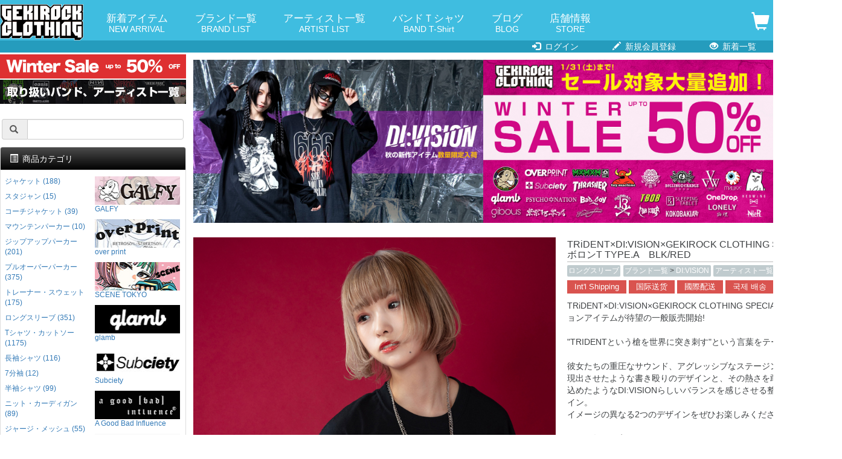

--- FILE ---
content_type: text/html; charset=UTF-8
request_url: https://shop.gekirock.com/products/detail.php?product_id=56099
body_size: 71220
content:
<?xml version="1.0" encoding="UTF-8"?>
<!DOCTYPE html> 
<html lang="ja">
<head>

<!-- Google tag (gtag.js) -->
<script async src="https://www.googletagmanager.com/gtag/js?id=G-MK65SL8JB0"></script>
<script>
  window.dataLayer = window.dataLayer || [];
  function gtag(){dataLayer.push(arguments);}
  gtag('js', new Date());

  gtag('config', 'G-MK65SL8JB0');
</script>
<meta charset="UTF-8" />
<meta http-equiv="X-UA-Compatible" content="IE=edge" />
<meta name="viewport" content="width=device-width, initial-scale=1" />
<meta http-equiv="Content-Type" content="text/html; charset=UTF-8" />
<title> 
 
TRiDENT×DI:VISION×GEKIROCK CLOTHING SPECIALコラボロンT TYPE.A　BLK/RED / 
ロックファッション / バンドTシャツ のGEKIROCK CLOTHING
</title>
<meta http-equiv="Content-Script-Type" content="text/javascript" />
<meta http-equiv="Content-Style-Type" content="text/css" />
<meta name="author" content="GEKIROCK CLOTHING" />
 
 
 
 
<link rel="shortcut icon" href="/user_data/packages/elementary/img/common/icon-196x196.png" />
<link rel="icon" type="image/vnd.microsoft.icon" href="/user_data/packages/elementary/img/common/icon-196x196.png" />
<link rel="alternate" type="application/rss+xml" title="RSS" href="https://shop.gekirock.com/rss/" />
<script type="text/javascript" src="/user_data/packages/elementary/js/jquery-1.11.0.min.js"></script> 
<script type="text/javascript" src="/js/eccube.js?ver=202404"></script> 
<!-- #2342 次期メジャーバージョン(2.14)にてeccube.legacy.jsは削除予定.モジュール、プラグインの互換性を考慮して2.13では残します. --> 
<script type="text/javascript" src="/js/eccube.legacy.js"></script> 
<script type="text/javascript" src="/js/jquery.colorbox/jquery.colorbox-min.js"></script> 
 

<!-- Latest compiled and minified CSS -->
<link rel="stylesheet" href="/user_data/packages/elementary/bootstrap/3.3.4/css/bootstrap.min.css?ver=202304" />
<link rel="stylesheet" href="/js/jquery.colorbox/colorbox.css?mode=202009" type="text/css" media="all" />
<link rel="stylesheet" href="/user_data/packages/elementary/css/import.css" type="text/css" media="all" />
<!-- HTML5 shim and Respond.js IE8 support of HTML5 elements and media queries --> 
<!--[if lt IE 9]>
	<script src="https://oss.maxcdn.com/libs/html5shiv/3.7.0/html5shiv.js"></script>
	<script src="https://oss.maxcdn.com/libs/respond.js/1.4.2/respond.min.js"></script>
<![endif]--> 
<script src="/user_data/packages/elementary/bootstrap/3.3.4/js/bootstrap.min.js"></script> 
<script src="/user_data/packages/elementary/js/jquery.plugin.js"></script> 
<script type="text/javascript">//<![CDATA[
    eccube.classCategories = {"__unselected":{"__unselected":{"name":"\u9078\u629e\u3057\u3066\u304f\u3060\u3055\u3044","product_class_id":"802455","product_type":"1"}},"13":{"#":{"classcategory_id2":"","name":"\u9078\u629e\u3057\u3066\u304f\u3060\u3055\u3044"},"#0":{"classcategory_id2":"0","name":"0\t802455","stock_find":false,"price01":"4,290","price02":"6,600","price03":"","point":"60","product_code":"\tTRiDENT\u00d7DI:VISION\u00d7GEKIROCK CLOTHING SPECIAL\u30b3\u30e9\u30dc\u30ed\u30f3T TYPE.A\u3000BLK\/RED","product_class_id":"802455","product_type":"1"}},"12":{"#":{"classcategory_id2":"","name":"\u9078\u629e\u3057\u3066\u304f\u3060\u3055\u3044"},"#0":{"classcategory_id2":"0","name":"0\t802456","stock_find":false,"price01":"4,290","price02":"6,600","price03":"","point":"60","product_code":"\tTRiDENT\u00d7DI:VISION\u00d7GEKIROCK CLOTHING SPECIAL\u30b3\u30e9\u30dc\u30ed\u30f3T TYPE.A\u3000BLK\/RED","product_class_id":"802456","product_type":"1"}},"11":{"#":{"classcategory_id2":"","name":"\u9078\u629e\u3057\u3066\u304f\u3060\u3055\u3044"},"#0":{"classcategory_id2":"0","name":"0\t802457","stock_find":false,"price01":"4,290","price02":"6,600","price03":"","point":"60","product_code":"\tTRiDENT\u00d7DI:VISION\u00d7GEKIROCK CLOTHING SPECIAL\u30b3\u30e9\u30dc\u30ed\u30f3T TYPE.A\u3000BLK\/RED","product_class_id":"802457","product_type":"1"}}};function lnOnLoad()
        {}
    $(function(){
        lnOnLoad();
        // off canvas button
        /*$(document).on('click', '.toggle-offcanvas', function(){
            $('.row-offcanvas').toggleClass('active');
            return false;
        });

        // swipe event
        $("#main_column, #rightcolumn").on("touchstart", TouchStart);
        $("#main_column, #rightcolumn").on("touchmove" , TouchMove);

        function Position(e){
            var x = e.originalEvent.touches[0].pageX;
            var y = e.originalEvent.touches[0].pageY;
            x = Math.floor(x);
            y = Math.floor(y);
            var pos = {'x':x , 'y':y};
            return pos;
        }
        function TouchStart( event ) {
            var pos = Position(event);
            $("#main_column").data("memory",pos.x);
        }
        function TouchMove( event ) {
            var pos = Position(event); //X,Yを得る
            var start = $("#main_column").data("memory");
            var range = start - pos.x;
            if( range > 50){
                // 左に移動
                $('.row-offcanvas').removeClass('active');
            } else if (start < 30 && range < -10){
                // 右に移動
                $('.row-offcanvas').addClass('active');
            }
        }*/

        // input clear
        $(".input-clear").inputClear();
        // tooltip
        $('[data-toggle=tooltip]').tooltip();
        // pagetop
        var pageTop = function(){
            $((navigator.userAgent.indexOf("Opera") != -1) ? document.compatMode == 'BackCompat' ? 'body' : 'html' :'html,body').animate({scrollTop:0}, 'slow');
            return false;
        };
        var pageBottom = function(){
            $((navigator.userAgent.indexOf("Opera") != -1) ? document.compatMode == 'BackCompat' ? 'body' : 'html' :'html,body').animate({scrollTop: $(document).height()-$(window).height()}, 'slow');
            return false;
        };
        $("a[href^=#top]").click(pageTop);

        // vimize
        $().vimize({
            homePagePath: '/',
            searchBoxSelector: 'input#header-search',
            selectors: {
                0: '#category_area a',
                1: '#product-list-wrap a, .navi a, #main_column a',
            },
            defaultSelectors: 1,
            command: {
                CAT: function(){
                    window.location.href = 'https://www.google.co.jp/search?tbm=isch&q=cat';
                }
            },
            commandError: function(e){
                alert(e);
            }
        });
    });
//]]></script> 






<meta property="og:title" content="TRiDENT×DI:VISION×GEKIROCK CLOTHING SPECIALコラボロンT TYPE.A　BLK/RED / ロックファッションのGEKIROCK CLOTHING" />
<meta property="og:description" content="即納可能な正規品バンドTシャツ／マーチを多数ラインナップ。GEKIROCK CLOTHING 公式通販。" />
<meta property="og:url" content="https://shop.gekirock.com/products/detail.php?product_id=56099" />
<meta property="og:image" content="https://shop.gekirock.com/upload/save_image/09222002_5f69d9cb2b73d.jpg" />
<meta property="og:type" content="product" />
<meta property="og:site_name" content="GEKIROCK CLOTHING" />
<meta property="og:locale" content="ja_JP" />
<meta name="twitter:card" content="summary_large_image" />
<meta name="twitter:site" content="@gekirock_shop" />
    
</head>
<!-- ▼BODY部 スタート --> 

<body class="LC_Page_Products_Detail"><!-- Google Tag Manager (noscript) --><noscript><iframe src="https://www.googletagmanager.com/ns.html?id=GTM-PSVLWBP"height="0" width="0" style="display:none;visibility:hidden"></iframe></noscript><!-- End Google Tag Manager (noscript) --><noscript><p>JavaScript を有効にしてご利用下さい.</p></noscript><div class="frame_outer"><a name="top" id="top"></a><!--▼HEADER-->
<link rel="stylesheet" href="/user_data/packages/elementary/css/common.css?ver=202511-2" type="text/css" media="all" />
<link rel="stylesheet" href="/user_data/packages/elementary/css/contents.css?ver=20240913" type="text/css" media="all" />
<div id="header_wrap" class="navbar navbar-default navbar-static-top" role="navigation"><div id="header" class="container"><div class="navbar-header"><button class="navbar-toggle not_trans" data-toggle="collapse" data-target="#header_navi"> <span class="sr-only">navigation</span> <span class="icon-bar"></span> <span class="icon-bar"></span> <span class="icon-bar"></span> </button><a class="navbar-brand" href="/"><img src="/user_data/packages/clothing/img/common/logo.png" alt="ロックファッション・バンドグッズのGEKIROCK CLOTHING" width="240" height="104" /></a> </div><div id="header_utility"><div id="headerInternalColumn"></div><div id="header_navi" class="collapse navbar-collapse"><div class="navbar-form navbar-left hidden-xs"><ul id="topnavi"><li><a href="/new_arrival/">新着アイテム<span>NEW ARRIVAL</span></a></li><li><a href="/brand/">ブランド一覧<span>BRAND LIST</span></a></li><li><a href="/artist/">アーティスト一覧<span>ARTIST LIST</span></a></li><li><a href="/band_t_shirt/">バンドＴシャツ<span>BAND T-Shirt</span></a></li><li><a href="http://rock-fashion.jugem.jp/">ブログ<span>BLOG</span></a></li><li><a href="/shibuya/">店舗情報<span>STORE</span></a></li></ul></div><ul class="nav navbar-nav navbar-right"><li class="visible-xs mainmenu"><a href="/new_arrival/">新着アイテムから探す</a></li><li class="visible-xs mainmenu"><a href="/category/">カテゴリーから探す</a></li><li class="visible-xs mainmenu"><a href="/brand/">ブランドから探す</a></li><li class="visible-xs mainmenu"><a href="/artist/">国内アーティストから探す</a></li><li class="visible-xs mainmenu"><a href="/artist/#overseas">海外アーティストから探す</a></li><li class="visible-xs mainmenu"><a href="/band_t_shirt/">バンドTシャツから探す</a></li><li class="visible-xs"><a href="/abouts/">当サイトについて</a></li><li class="visible-xs"><a href="/contact/">お問い合わせ</a></li><li class="visible-xs"><a href="/order/">特定商取引法に基づく表示</a></li><li class="visible-xs"><a href="/guide/privacy.php">プライバシーポリシー</a></li><li class="visible-xs"><a href="/user_data/for_beginner.php">はじめての方へ</a></li><li class="visible-xs"><a href="/user_data/freight_and_fee.php">送料・手数料</a></li><li class="visible-xs"><a href="/shibuya/">渋谷店</a></li><li class="visible-xs"><a href="/user_data/faq.php">よくある質問</a></li><li class="visible-xs snslink"><a href="https://twitter.com/gekirock_shop" class="menu-twitter"><img src="/user_data/packages/elementary/img/common/twitter.png">Twitter</a></li><li class="visible-xs snslink"><a href="https://www.instagram.com/gekirock_clothing/" class="menu-twitter"><img src="/user_data/packages/elementary/img/common/instagram.png">Instagram</a></li><li class="visible-xs snslink"><a href="https://goo.gl/maps/qnaPJcf5jf7JD2KdA" class="menu-twitter"><img src="/user_data/packages/elementary/img/common/google.png">Map</a></li><li class="visible-xs snslink"><a href="http://rock-fashion.jugem.jp/" class="menu-twitter"><img src="/user_data/packages/elementary/img/common/blog.png">Blog</a></li><li class="hidden-xs top_cart"> <a href="https://shop.gekirock.com/cart/"> <span class="font-size-md"> <span class="glyphicon glyphicon-shopping-cart"></span><span class="badge bg-red" data-role="cart-total-quantity"></span> </span> </a> </li></ul></div><div class="visible-xs cart_top"> <a href="https://shop.gekirock.com/cart/"> <span class="font-size-md"> <span class="glyphicon glyphicon-shopping-cart"></span><span class="badge bg-red" data-role="cart-total-quantity"></span> </span> </a> </div></div></div></div><div id="header_navi_bottom"><ul><li><a href="/mypage/login.php"><span class="glyphicon glyphicon-log-in"></span> ログイン</a></li><li><a href="/entry/kiyaku.php"><span class="glyphicon glyphicon-pencil"></span> 新規会員登録</a></li><li><a href="/new_arrival/"><span class="glyphicon glyphicon-eye-open"></span> 新着一覧</a></li></ul></div><!--<p style="background: #FFFFFF;text-align: center;padding: 0.4rem 0;margin: 0;"><a href="http://rock-fashion.jugem.jp/?eid=1648" style="color: #FF0000;font-weight: bold;" target="_blank">ゲキクロ 渋谷店頭　営業完全復活のお知らせ</a></p>--><!-- for small --><section id="" class="hidden-lg hidden-md"><div class="top-campaign"><a href="https://shop.gekirock.com/new_arrival/?sale=1"><img src="https://shop.gekirock.com/content/banner/sale_20251226_01.jpg" alt="SALE" width="616" height="80" /></a>

<a href="https://shop.gekirock.com/artist/#overseas"><img src="https://shop.gekirock.com/content/banner/merch_longbanner_20251104_01.jpg" alt="バンドTシャツ" width="616" height="80" /></a>
<p class="app_link_detail"><a href="/app/">※アプリからのご注文でポイント<strong>2倍</strong>に！</a></p></div><div class="top-search"><form name="search_form" method="post" action="/search/"><div class="input-group"> <span class="input-group-addon"> <span class="glyphicon glyphicon-search"></span> </span><input type="hidden" name="transactionid" value="0307298d93528c4510dc28fe8cba4059190c00d2" /><!--<input type="hidden" name="mode" value="search" />--><input type="hidden" name="work" value="search" /><input type="text" class="form-control input-clear" name="search_word" value="" /></div></form><div id="path"> </div></div></section><!-- for small --> 
<!--▲HEADER--> <div id="container" class="container"><div class="row row-offcanvas row-offcanvas-left"><div id="main_column" class="col-sm-8 col-md-9 col-sm-push-4 col-md-push-3 right colnum2"><!-- ▼メイン --><script type="text/javascript" src="/user_data/packages/elementary/js/flipsnap.min.js"></script>
<script type="text/javascript">//<![CDATA[
    // 規格2に選択肢を割り当てる。
    function fnSetClassCategories(form, classcat_id2_selected) {
        var $form = $(form);
        var product_id = $form.find('input[name=product_id]').val();
        var $sele1 = $form.find('select[name=classcategory_id1]');
        var $sele2 = $form.find('select[name=classcategory_id2]');
        eccube.setClassCategories($form, product_id, $sele1, $sele2, classcat_id2_selected);
    }
	
//]]></script>

<style type="text/css">
.flipsnap {
  width: calc(6*4*100px);
}

@media (max-width: 768px) {
  .flipsnap {
    width: calc(4*100vw);
  }
  .container {
    padding: 0;
  }
}
</style>

<div id="undercolumn">
	<div id="detailarea" class="clearfix row">

		<div class="relative_banner0">
<a href="https://shop.gekirock.com/brand/division/"><img src="https://shop.gekirock.com/content/banner/assets_c/2024/10/division_banner_240930_2-thumb-1200xauto-1853.jpg" alt="DI:VISION" /></a>
</div><div class="relative_banner1">
<a href="https://shop.gekirock.com/new_arrival/?order=price_high&sale=1&page=1"><img src="https://shop.gekirock.com/content/banner/assets_c/2026/01/2026SALE%E3%83%90%E3%83%8A%E3%83%BC_260119_3-thumb-1200xauto-3646.jpg" alt="SALE" /></a>
</div>		<div id="detailphotobloc-wrap" class="">
			<div id="detailphotobloc" class="">
				<div class="photo margin-bottom-lg viewport">
					<div class="flipsnap">
						
						<div class="item">
							<img src="/upload/save_image/09222002_5f69d9cb2b73d.jpg" class="expansion" alt="TRiDENT×DI:VISION×GEKIROCK CLOTHING SPECIALコラボロンT TYPE.A　BLK/RED" >
						</div>
						
						 
							 
							 
															 
								<!--▼サブ画像--> 
								 
																											<div class="item"><img src="/upload/save_image/09222002_5f69d9d620083.jpg"></div>
																	 
								<!--▲サブ画像-->
							 
						 
							 
							 
															 
								<!--▼サブ画像--> 
								 
																											<div class="item"><img src="/upload/save_image/09222017_5f69dd2c2d2c4.jpg"></div>
																	 
								<!--▲サブ画像-->
							 
						 
							 
							 
															 
								<!--▼サブ画像--> 
								 
																											<div class="item"><img src="/upload/save_image/09222017_5f69dd31b5086.jpg"></div>
																	 
								<!--▲サブ画像-->
							 
						 
							 
							 
							 
						 
							 
							 
							 
						 
							 
							 
							 
						 
							 
							 
							 
						 
							 
							 
							 
						 
							 
							 
							 
						 
							 
							 
							 
						 
							 
							 
							 
						 
						
					</div>
					<div class="pointer">
												 
							<a href="javascript:void(0);" onclick="pointclick(1);" class="current"></a> 
						 
							<a href="javascript:void(0);" onclick="pointclick(2);"></a> 
						 
							<a href="javascript:void(0);" onclick="pointclick(3);"></a> 
						 
							<a href="javascript:void(0);" onclick="pointclick(4);"></a> 
						 
					</div>

											<p class="text-center">ASAKA 157cm （Lサイズ）</p>
					
					
				</div>
				<div class="flip-thumbs">
					 
										
					<div class="flip-thumb">
						<a href="javascript:void(0);" onclick="thumbclick(0);" class="not_trans">
							<img src="/upload/save_image/09222002_5f69d9cb2b73d.jpg" alt="TRiDENT×DI:VISION×GEKIROCK CLOTHING SPECIALコラボロンT TYPE.A　BLK/RED" >
						</a>
					</div>
										 
						 
						 
						 
							 
							<!--▼サブ画像--> 
							 
							 
																	<div class="flip-thumb"> <a href="javascript:void(0);" onclick="thumbclick(1);" class="not_trans"> <img src="/upload/save_image/09222002_5f69d9d620083.jpg" > </a></div> 
								 
							 
							<!--▲サブ画像--> 
						 
					 
						 
						 
						 
							 
							<!--▼サブ画像--> 
							 
							 
																	<div class="flip-thumb"> <a href="javascript:void(0);" onclick="thumbclick(2);" class="not_trans"> <img src="/upload/save_image/09222017_5f69dd2c2d2c4.jpg" > </a></div> 
								 
							 
							<!--▲サブ画像--> 
						 
					 
						 
						 
						 
							 
							<!--▼サブ画像--> 
							 
							 
																	<div class="flip-thumb"> <a href="javascript:void(0);" onclick="thumbclick(3);" class="not_trans"> <img src="/upload/save_image/09222017_5f69dd31b5086.jpg" > </a></div> 
								 
							 
							<!--▲サブ画像--> 
						 
					 
						 
						 
						 
					 
						 
						 
						 
					 
						 
						 
						 
					 
						 
						 
						 
					 
						 
						 
						 
					 
						 
						 
						 
					 
						 
						 
						 
					 
						 
						 
						 
					 
				</div>
				<script>
					$(window).on('load', function() {
						setTimeout(function(){
							$('.flipsnap .item img').css('height', '100%');
							$('.flipsnap .item img').css('min-height', '100%');
						},100);
					});
					var $pointer = $('.pointer a');

					var flipsnap = Flipsnap('.flipsnap');
					flipsnap.element.addEventListener('fspointmove', function() {
						$pointer.filter('.current').removeClass('current');
							$pointer.eq(flipsnap.currentPoint).addClass('current');
						}, false);

					function pointclick($n) {
						flipsnap.moveToPoint($n - 1);
						$pointer.removeClass('current');
						$pointer.eq($n - 1).addClass('current');
					};

					function thumbclick($n) {
						flipsnap.moveToPoint($n);
						$pointer.removeClass('current');
						$pointer.eq($n).addClass('current');
					}
					
				</script>
			</div>
		</div>
		<div id="detailrightbloc-wrap" class="">
			<div id="detailrightbloc" class=""> 
				<!--▼商品ステータス--> 
				 
								<!--▲商品ステータス-->
				<div id="detail-warp" class="panel-body"> 
					<!--★商品名★-->
					<h2 class="margin-none">TRiDENT×DI:VISION×GEKIROCK CLOTHING SPECIALコラボロンT TYPE.A　BLK/RED</h2>
					
					<!--★商品コード★--> 
					 
					
					<!--★関連カテゴリ★-->
					<dl class="relative_cat">
													<dd> 
								 
									<a href="/new_arrival/?cat=97">
										ロングスリーブ
									</a> 
									 
								 
							</dd>
													<dd> 
								 
									<a href="/brand/">
										ブランド一覧
									</a> 
									 >  
								 
									<a href="/brand/division/">
										DI:VISION
									</a> 
									 
								 
							</dd>
													<dd> 
								 
									<a href="/artist/">
										アーティスト一覧
									</a> 
									 >  
								 
									<a href="/artist/trident/">
										TRiDENT
									</a> 
									 
								 
							</dd>
											</dl>					

					<!--★海外発送のお知らせ-->
					<div id="intlshipping_announce">
						<a class="inline cboxElement not_trans" href="#intlshipping_en">Int'l Shipping</a>
						<a class="inline cboxElement not_trans" href="#intlshipping_cn">国际送货</a>
						<a class="inline cboxElement not_trans" href="#intlshipping_tw">國際配送</a>
						<a class="inline cboxElement not_trans" href="#intlshipping_kr">국제 배송</a>

						<div style="display: none;">
							<div id="intlshipping_en">
								<h3>[International Shipping Info]</h3>
								<p>We can delivery only in Japan, but you can use the overseas shipping services as below.<br />
									<br />
									-Tenso JAPAN <a href="https://www.tensojapan.com/en/">https://www.tensojapan.com/en/</a><br />
									-Tenso com <a href="https://www.tenso.com/en">https://www.tenso.com/en</a><br />
									-Buyee <a href="https://buyee.jp/?lang=en">https://buyee.jp/?lang=en</a><br />
									<br />
									and more<br />
									<br />
									You can shop in 4 steps.<br />
									<br />
									Step0. Register your information with an overseas shipping service.<br />
									Step1. Shopping on our site.<br />
									Step2. Ship the purchased product to a dedicated warehouse in Japan.<br />
									Step3. Ship from the dedicated warehouse to your overseas address.<br />
									<br />
									* Purchases can only be made in advance by credit card or PayPal (displayed "カード&銀行&Paypal決済" in Japanese).
								</p>
							</div>
						</div>

						<div style="display: none;">
							<div id="intlshipping_cn">
								<h3>[国际送货息]</h3>
								<p>我们只能在日本境内送货，但您可以使用以下海外送货服务。<br />
									<br />
									-Tenso JAPAN <a href="https://www.tensojapan.com/zh-cn/">https://www.tensojapan.com/zh-cn/</a><br />
									-Tenso com <a href="https://www.tenso.com/chs">https://www.tenso.com/chs</a><br />
									-Buyee <a href="https://buyee.jp/?lang=chs">https://buyee.jp/?lang=chs</a><br />
									<br />
									和更多<br />
									<br />
									只需 4 步即可购物。<br />
									<br />
									Step0. 在海外运输服务机构注册您的信息。<br />
									Step1. 在我们的网站上购物。<br />
									Step2. 将购买的产品运送到日本的专用仓库。<br />
									Step3. 从专用仓库发货到您的海外地址。<br />
									<br />
									* 只能通过信用卡或 PayPal（日文显示 “カード&銀行&Paypal決済”）提前购买。
								</p>
							</div>
						</div>

						<div style="display: none;">
							<div id="intlshipping_tw">
								<h3>[國際配送資訊]</h3>
								<p>我們目前僅限於日本境內配送，但您可以使用以下的海外轉運服務。<br />
									<br />
									-Tenso JAPAN <a href="https://www.tensojapan.com/zh-tw/">https://www.tensojapan.com/zh-tw/</a><br />
									-Tenso com <a href="https://www.tenso.com/cht">https://www.tenso.com/cht</a><br />
									-Buyee <a href="https://buyee.jp/?lang=cht">https://buyee.jp/?lang=cht</a><br />
									<br />
									以及其他更多轉運服務<br />
									<br />
									只需 4 個步驟即可完成購物：<br />
									<br />
									Step0. 註冊海外轉運服務，取得專屬日本地址。<br />
									Step1. 在我們的網站上購買商品。<br />
									Step2. 將購買的商品運送至日本的轉運倉庫。<br />
									Step3. 由轉運倉庫寄送至您的海外地址。<br />
									<br />
									* 付款僅限信用卡或 PayPal（日文顯示 “カード&銀行&Paypal決済”），需在下單時完成支付。
								</p>
							</div>
						</div>

						<div style="display: none;">
							<div id="intlshipping_kr">
								<h3>[국제 배송 정보]</h3>
								<p>저희는 일본 국내에서만 배송이 가능하지만, 아래의 해외 배송 서비스를 이용하실 수 있습니다.<br />
										<br />
										- Tenso JAPAN <a href="https://www.tensojapan.com/ko/">https://www.tensojapan.com/ko/</a><br />
										- Tenso com <a href="https://www.tenso.com/kr">https://www.tenso.com/kr</a><br />
										- Buyee <a href="https://buyee.jp/?lang=ko">https://buyee.jp/?lang=ko</a><br />
										<br />
										그 외에도 다양한 서비스가 있습니다.<br />
										<br />
										단 4단계로 쇼핑이 가능합니다.<br />
										<br />
										Step0. 해외 배송 서비스 업체에 회원 등록을 합니다.<br />
										Step1. 저희 웹사이트에서 상품을 구매합니다.<br />
										Step2. 구매한 상품을 일본 내 지정 창고로 배송합니다.<br />
										Step3. 지정 창고에서 고객님의 해외 주소로 발송합니다.<br />
										<br />
										* 결제는 신용카드 또는 PayPal(일본어로 "カード&銀行&Paypal決済")을 통해 사전 결제만 가능합니다.
								</p>

							</div>
						</div>

					</div>

					<!--★詳細メインコメント★-->
					<div class="main_comment">
						TRiDENT×DI:VISION×GEKIROCK CLOTHING SPECIAL コラボレーションアイテムが待望の一般販売開始!<br />
<br />
"TRIDENTという槍を世界に突き刺す"という言葉をテーマに作成。<br />
<br />
彼女たちの重圧なサウンド、アグレッシブなステージングをそのまま現出させたような書き殴りのデザインと、その熱さを敢えて内に閉じ込めたようなDI:VISIONらしいバランスを感じさせる整然としたデザイン。<br />
イメージの異なる2つのデザインをぜひお楽しみください。<br />
<br />
こちら数量限定なのでお早めにどうぞ!
					</div>

					
										
					<!--★販売価格★-->
					<div id="price-area">
						<span class="price">
														￥6,600
						</span>
						<span class="mini"> (税込)</span>
						 
						
						<!--★お気に入り登録★--> 
						 
							 
							 
						
							 
								<a href="/mypage/login.php" class=""><span class="glyphicon glyphicon-heart-empty favorite" title="お気に入りに追加（ログイン）"></span></a> 
							 
						
						 
						<!--★ポイント★--> 
						<br />
													<span class="point">（60ポイント
															還元
														）</span>
															<p class="app_link_detail"><a href="/app/">※アプリからのご注文ならポイント<span>2倍！</span></a></p>
													
						<!--<p class="cashless">
							<img src="/user_data/files/cashless_back.jpg"><br />
							<a href="https://www.paypal.com/jp/webapps/mpp/personal/lp/cashless" target="_blank">詳細はこちら</a>
						</p>-->

					</div>
					
					<!--▼買い物かご-->
					<div id="cart_area-wrap" class="">
						<div class="cart_area clearfix">
							<div class="table-responsive">
								<table class="table">
									<tr>
										<th>サイズ</th>
										<th>在庫</th>
										<th>ご注文</th>
									</tr>
									 
										 
									 
										 
											 
																																				<tr>
														<td>M</td>
														<td>×</td>
														<td>
															完売中														</td>
													</tr>
																							 
										 
									 
										 
											 
																																				<tr>
														<td>L</td>
														<td>×</td>
														<td>
															完売中														</td>
													</tr>
																							 
										 
									 
										 
											 
																																				<tr>
														<td>XL</td>
														<td>×</td>
														<td>
															完売中														</td>
													</tr>
																							 
										 
																	</table>
								
																	<p class="app_link_detail"><a href="/app/">※アプリ上で<span>再入荷お知らせ</span>登録受付中！</a></p>
																
							</div>
						</div>
													<div class="cart_area clearfix">
								<div class="table-responsive sizespec"> 
									<!-- サイズスペック -->
									<table class="table">
										 
																				<tr> 
											 
											 
																						<th>サイズ(Size)</th>
											 
											 
																						<th>着丈(Length)</th>
											 
											 
																						<th>身幅(Width)</th>
											 
											 
																						<th>肩幅(shoulder)</th>
											 
											 
																						<th>袖丈(Sleeve)</th>
											 
											 
										</tr>
																				<tr> 
											 
											 
																						<td>M</td>
											 
											 
																						<td>75</td>
											 
											 
																						<td>56</td>
											 
											 
																						<td>55</td>
											 
											 
																						<td>68</td>
											 
											 
										</tr>
																				<tr> 
											 
											 
																						<td>L</td>
											 
											 
																						<td>77</td>
											 
											 
																						<td>61</td>
											 
											 
																						<td>60</td>
											 
											 
																						<td>70</td>
											 
											 
										</tr>
																				<tr> 
											 
											 
																						<td>XL</td>
											 
											 
																						<td>80</td>
											 
											 
																						<td>66</td>
											 
											 
																						<td>65</td>
											 
											 
																						<td>72</td>
											 
											 
										</tr>
																			</table>
								</div>
								<div style="">
									<p class="text-center"><span class="mini">▼サイズの測定方法</span></p>
									<p class="text-center"><img src="https://shop.gekirock.com/user_data/packages/elementary/img/common/tops.jpg?ver=202109" class="size_image" /></p>
									</div>							</div>
						 
					</div>
				</div>
			</div>
			<!--▲買い物かご--> 
				
		</div>
	</div>
	
	<!--詳細ここまで--> 

	<!--▼関連商品--> 
	<div id="relatedajax"></div>
	<script>
		$(function(){
			$.ajax({
				url: 'https://shop.gekirock.com/api/item_list_product_detail_new.php?product_id=56099&max_num=16&category_ids%5B0%5D=97&category_ids%5B1%5D=10&category_ids%5B2%5D=688&category_ids%5B3%5D=7&category_ids%5B4%5D=747&cat_level_array%5B97%5D=1&cat_level_array%5B10%5D=1&cat_level_array%5B688%5D=2&cat_level_array%5B7%5D=1&cat_level_array%5B747%5D=2',
				cache: false,
				datatype: 'html',
				success: function(html) {
					$(html).appendTo("#relatedajax").hide().fadeIn(1000);
				}
			});
		});
	</script>	<!--▲関連商品--> 

	<script>
	dataLayer.push({
	'ecommerce': {
		'detail': {
		'actionField': {'list': 'none'},    // 'detail' actions have an optional list property.
		'products': [{
			'name': 'TRiDENT×DI:VISION×GEKIROCK CLOTHING SPECIALコラボロンT TYPE.A　BLK/RED',         // Name or ID is required.
			'id': '56099',
			'price': '6600',
			'brand': 'none',
			'category': 'DI:VISION',
			'variant': 'none'
		}]
		}
	}
	});
	</script>

	<script>
	// 画面側で保持している値を送る（render後に非同期で）
	(function(){
	var payload = {
		product_id: "56099",
		img_url:    "09222002_5f69d9cb3e630.jpg",
		name:       "TRiDENT×DI:VISION×GEKIROCK CLOTHING SPECIALコラボロンT TYPE.A　BLK/RED",
		main_list_comment: "TRiDENT×DI:VISION×GEKIROCK CLOTHING",
		comment2:   "L/S T-Shirt",
		price02_max_inctax: "6600"
	};

	function encodeForm(data){
		var p = [];
		for (var k in data) if (data.hasOwnProperty(k)) {
		p.push(encodeURIComponent(k) + "=" + encodeURIComponent(data[k]));
		}
		return p.join("&");
	}

	function send(){
		var body = encodeForm(payload);

		if (window.fetch) {
		fetch("/ajax/checked_item_add.php", {
			method: "POST",
			headers: { "Content-Type": "application/x-www-form-urlencoded;charset=UTF-8" },
			body: body,
			credentials: "same-origin"
		}).catch(function(){});
		} else {
		try {
			var xhr = new XMLHttpRequest();
			xhr.open("POST", "/ajax/checked_item_add.php", true);
			xhr.setRequestHeader("Content-Type", "application/x-www-form-urlencoded;charset=UTF-8");
			xhr.send(body);
		} catch(e) {}
		}
	}

	if ('requestIdleCallback' in window) {
		requestIdleCallback(send, { timeout: 3000 });
	} else if (document.readyState === "loading") {
		document.addEventListener("DOMContentLoaded", function(){ setTimeout(send, 0); });
	} else {
		setTimeout(send, 0);
	}
	})();
	</script>

</div>

<script>
//インライン
$(function() {
	$(".inline").colorbox({
		inline:true,
		maxWidth:"90%",
		maxHeight:"90%",
		opacity: 0.7
	});
});
</script>

 

<div style="display:none;">
	</div><!-- ▲メイン --></div><div id="leftcolumn" class="side_column sidebar-offcanvas col-xs-12 col-sm-4 col-sm-pull-8 col-md-3 col-md-pull-9"><!-- ▼シンプル検索ブロック(左用) -->    <section id="" class="hidden-sm hidden-xs">

        <div class="top-campaign">

           <a href="https://shop.gekirock.com/new_arrival/?sale=1"><img src="https://shop.gekirock.com/content/banner/sale_20251226_01.jpg" alt="SALE" width="616" height="80" /></a>

<a href="https://shop.gekirock.com/artist/#overseas"><img src="https://shop.gekirock.com/content/banner/merch_longbanner_20251104_01.jpg" alt="バンドTシャツ" width="616" height="80" /></a>
           
        </div>

        <div class="top-search">
            <form name="search_form" method="post" action="/search/">
                <div class="input-group">
                    <span class="input-group-addon">
                        <span class="glyphicon glyphicon-search"></span>
                    </span>
                    <input type="hidden" name="transactionid" value="0307298d93528c4510dc28fe8cba4059190c00d2" />
                    <!--<input type="hidden" name="mode" value="search" />-->
                    <input type="hidden" name="work" value="search" />
                    <input type="text" class="form-control input-clear" name="search_word" value="" />
                </div>
            </form>
        </div>
        
    </section><!-- ▲シンプル検索ブロック(左用) --><!-- ▼カゴの中 --><div style="display:none;">
<div class="block_outer hidden-xs"><div id="cart_area" class="panel panel-default"><div class="panel-heading"><h2 class="panel-title"><span class="glyphicon glyphicon-shopping-cart"></span> 現在のカートの中</h2></div><div class="block_body panel-body"><div class="information"><p class="item">合計数量：<span class="attention">0</span></p><p class="total">商品金額：<span class="price">0円</span></p></div><a href="https://shop.gekirock.com/cart/" class="btn btn-block btn-warning">カートの中を見る</a></div></div></div>
</div><!-- ▲カゴの中 --><!-- ▼新カテゴリー -->
    <div class="block_outer">
        <div id="category_area" class="panel panel-default">
            <div class="panel-heading">
                <h2 class="panel-title">
                    <span class="glyphicon glyphicon-list-alt"></span> 商品カテゴリ
                </h2>
            </div>
            <div class="block_body panel-body">
                <ul style="" class="nav nav-pills nav-stacked">

<!-- from cache --><li class="level1"><a href="/new_arrival/?cat=392">ジャケット (188)</a></li><li class="level1"><a href="/new_arrival/?cat=589">スタジャン (15)</a></li><li class="level1"><a href="/new_arrival/?cat=590">コーチジャケット (39)</a></li><li class="level1"><a href="/new_arrival/?cat=591">マウンテンパーカー (10)</a></li><li class="level1"><a href="/new_arrival/?cat=393">ジップアップパーカー (201)</a></li><li class="level1"><a href="/new_arrival/?cat=588">プルオーバーパーカー (375)</a></li><li class="level1"><a href="/new_arrival/?cat=395">トレーナー・スウェット (175)</a></li><li class="level1"><a href="/new_arrival/?cat=97">ロングスリーブ (351)</a></li><li class="level1"><a href="/new_arrival/?cat=1">Tシャツ・カットソー (1175)</a></li><li class="level1"><a href="/new_arrival/?cat=6">長袖シャツ (116)</a></li><li class="level1"><a href="/new_arrival/?cat=585">7分袖 (12)</a></li><li class="level1"><a href="/new_arrival/?cat=571">半袖シャツ (99)</a></li><li class="level1"><a href="/new_arrival/?cat=394">ニット・カーディガン (89)</a></li><li class="level1"><a href="/new_arrival/?cat=587">ジャージ・メッシュ (55)</a></li><li class="level1"><a href="/new_arrival/?cat=211">タンクトップ・ノースリーブ (22)</a></li><li class="level1"><a href="/new_arrival/?cat=2">その他トップス (39)</a></li><li class="level1"><a href="/new_arrival/?cat=96">フルレングス (216)</a></li><li class="level1"><a href="/new_arrival/?cat=572">ショートパンツ (77)</a></li><li class="level1"><a href="/new_arrival/?cat=127">スカート (18)</a></li><li class="level1"><a href="/new_arrival/?cat=586">ドレス・ワンピース (18)</a></li><li class="level1"><a href="/new_arrival/?cat=573">レギンス (6)</a></li><li class="level1"><a href="/new_arrival/?cat=17">キャップ (98)</a></li><li class="level1"><a href="/new_arrival/?cat=592">ハット・バケットハット (23)</a></li><li class="level1"><a href="/new_arrival/?cat=397">ニットキャップ (52)</a></li><li class="level1"><a href="/new_arrival/?cat=324">サングラス (9)</a></li><li class="level1"><a href="/new_arrival/?cat=325">ネックレス (87)</a></li><li class="level1"><a href="/new_arrival/?cat=593">バッグ (56)</a></li><li class="level1"><a href="/new_arrival/?cat=327">ポーチ (34)</a></li><li class="level1"><a href="/new_arrival/?cat=329">ベルト (14)</a></li><li class="level1"><a href="/new_arrival/?cat=326">バックパック (29)</a></li><li class="level1"><a href="/new_arrival/?cat=330">ウォレット・カードケース (31)</a></li><li class="level1"><a href="/new_arrival/?cat=16">シューズ (18)</a></li><li class="level1"><a href="/new_arrival/?cat=328">ソックス (64)</a></li><li class="level1"><a href="/new_arrival/?cat=596">ピアス・イヤリング (34)</a></li><li class="level1"><a href="/new_arrival/?cat=595">リング (45)</a></li><li class="level1"><a href="/new_arrival/?cat=323">腕時計 (8)</a></li><li class="level1"><a href="/new_arrival/?cat=209">ラバーバンド・ブレスレット (31)</a></li><li class="level1"><a href="/new_arrival/?cat=574">下着・水着 (7)</a></li><li class="level1"><a href="/new_arrival/?cat=598">バッジ (9)</a></li><li class="level1"><a href="/new_arrival/?cat=597">タオル (6)</a></li><li class="level1"><a href="/new_arrival/?cat=594">スマホアクセサリー (7)</a></li><li class="level1"><a href="/new_arrival/?cat=62">アクセサリー他 (61)</a></li><li class="level1"><a href="/new_arrival/?cat=331">キーホルダー (43)</a></li><li class="level1"><a href="/new_arrival/?cat=332">ステッカー (10)</a></li><li class="level1"><a href="/new_arrival/?cat=164">CD (3)</a></li>
                </ul>


<h2>国内アーティスト</h2>
<ul style="" class="nav nav-pills nav-stacked">
<li class="level1"><a href="/artist/aibeck/">AIBECK (2)</a></li><li class="level1"><a href="/artist/appare/">Appare! (3)</a></li><li class="level1"><a href="/artist/babymetal/">BABYMETAL (3)</a></li><li class="level1"><a href="/artist/bang_dream/">BanG Dream!(バンドリ!) (29)</a></li><li class="level1"><a href="/artist/the_bawdies/">THE BAWDIES (1)</a></li><li class="level1"><a href="/artist/chula/">chuLa (16)</a></li><li class="level1"><a href="/artist/crossfaith/">Crossfaith (1)</a></li><li class="level1"><a href="/artist/d4dj/">D4DJ (ディーフォーディージェー) (13)</a></li><li class="level1"><a href="/artist/desurabbits/">DESURABBITS (2)</a></li><li class="level1"><a href="/artist/east_of_eden/">East Of Eden (1)</a></li><li class="level1"><a href="/artist/empathy/">EMPATHY (1)</a></li><li class="level1"><a href="/artist/hagane/">HAGANE (1)</a></li><li class="level1"><a href="/artist/husky/">husky (5)</a></li><li class="level1"><a href="/artist/leetspeak_monsters/">Leetspeak monsters (3)</a></li><li class="level1"><a href="/artist/lily_scale/">Lily scale (2)</a></li><li class="level1"><a href="/artist/mana_diagram/">Mana Diagram (2)</a></li><li class="level1"><a href="/artist/morfonica/">Morfonica (1)</a></li><li class="level1"><a href="/artist/my_first_story/">MY FIRST STORY (1)</a></li><li class="level1"><a href="/artist/nanimono/">NANIMONO (1)</a></li><li class="level1"><a href="/artist/pastel_palettes/">Pastel*Palettes (1)</a></li><li class="level1"><a href="/artist/poppinparty/">Poppin'Party (7)</a></li><li class="level1"><a href="/artist/raise_a_suilen/">RAISE A SUILEN (5)</a></li><li class="level1"><a href="/artist/risky_melody/">Risky Melody (3)</a></li><li class="level1"><a href="/artist/roselia/">Roselia (6)</a></li><li class="level1"><a href="/artist/silent_siren/">SILENT SIREN (11)</a></li><li class="level1"><a href="/artist/skream/">Skream! 掲載アーティスト (5)</a></li><li class="level1"><a href="/artist/somosomo/">SOMOSOMO (2)</a></li><li class="level1"><a href="/artist/survive_said_the_prophet/">Survive Said The Prophet (16)</a></li><li class="level1"><a href="/artist/this_is_last/">This is LAST (1)</a></li><li class="level1"><a href="/artist/unlucky_morpheus/">Unlucky Morpheus (2)</a></li><li class="level1"><a href="/artist/utage/">UtaGe! (7)</a></li><li class="level1"><a href="/artist/aiba_aina/">相羽あいな (2)</a></li><li class="level1"><a href="/artist/aozorafumi/">青空フミ (2)</a></li><li class="level1"><a href="/artist/araki/">あらき (5)</a></li><li class="level1"><a href="/artist/igoma_yurie/">伊駒ゆりえ (2)</a></li><li class="level1"><a href="/artist/elfriede/">エルフリーデ (3)</a></li><li class="level1"><a href="/artist/kamio_shinichiro/">神尾晋一郎 (6)</a></li><li class="level1"><a href="/artist/kannagi_rabbits/">神薙ラビッツ (2)</a></li><li class="level1"><a href="/artist/kisui_shio/">希水しお (3)</a></li><li class="level1"><a href="/artist/kinoshita_momoka/">木下百花 (2)</a></li><li class="level1"><a href="/artist/kuua_gekiclo/">空亜 (2)</a></li><li class="level1"><a href="/artist/kurachi_reo/">倉知玲鳳 (2)</a></li><li class="level1"><a href="/artist/kuroki_honoka/">黒木ほの香 (4)</a></li><li class="level1"><a href="/artist/gekirock_magazine/">激ロック掲載アーティスト (14)</a></li><li class="level1"><a href="/artist/kohinata_mika/">小日向美香 (1)</a></li><li class="level1"><a href="/artist/kool/">吾龍 / KOOL (3)</a></li><li class="level1"><a href="/artist/sakakihara_yuki/">榊原優希 (1)</a></li><li class="level1"><a href="/artist/sasanomaly/">ササノマリイ (4)</a></li><li class="level1"><a href="/artist/sawashiro_chiharu/">沢城千春 (4)</a></li><li class="level1"><a href="/artist/soundorion/">サンドリオン (4)</a></li><li class="level1"><a href="/artist/shijinsan/">詩人さん (2)</a></li><li class="level1"><a href="/artist/schrodingers_dog/">シュレーディンガーの犬 (3)</a></li><li class="level1"><a href="/artist/su_xing_cyu/">四星球 (2)</a></li><li class="level1"><a href="/artist/suguta_hina/">直田姫奈 (3)</a></li><li class="level1"><a href="/artist/stmlt/">ステミレイツ (3)</a></li><li class="level1"><a href="/artist/september_me/">セプテンバーミー (1)</a></li><li class="level1"><a href="/artist/takagi_miyu/">高木美佑 (5)</a></li><li class="level1"><a href="/artist/ryoji_takarabe/">財部亮治 (1)</a></li><li class="level1"><a href="/artist/tanda_hazuki/">反田葉月 (2)</a></li><li class="level1"><a href="/artist/tsukiato/">月に足跡を残した6人の少女達は一体何を見たのか... (2)</a></li><li class="level1"><a href="/artist/tsumugi_risa/">紡木吏佐 (3)</a></li><li class="level1"><a href="/artist/tebasen/">手羽先センセーション (4)</a></li><li class="level1"><a href="/artist/tokyo_syoki_syodo/">東京初期衝動 (2)</a></li><li class="level1"><a href="/artist/natsushiro_takaaki/">夏代孝明 (1)</a></li><li class="level1"><a href="/artist/rimi_nsmt/">西本りみ (5)</a></li><li class="level1"><a href="/artist/nonono_nono/">音ノ乃のの (8)</a></li><li class="level1"><a href="/artist/noristry/">NORISTRY (2)</a></li><li class="level1"><a href="/artist/bandjanaimon/">バンドじゃないもん!MAXX NAKAYOSHI(バンもん) (4)</a></li><li class="level1"><a href="/artist/planckstars/">プランクスターズ (1)</a></li><li class="level1"><a href="/artist/shirokyan/">真っ白なキャンバス (2)</a></li><li class="level1"><a href="/artist/memetokyo/">ミームトーキョー (3)</a></li><li class="level1"><a href="/artist/mineda_mayu/">峯田茉優 (1)</a></li><li class="level1"><a href="/artist/yane/">やね (1)</a></li><li class="level1"><a href="/artist/yamamotohikaru/">やまもとひかる (2)</a></li><li class="level1"><a href="/artist/yoshioka_mayu/">吉岡茉祐 (2)</a></li><li class="level1"><a href="/artist/yomichiyuki/">夜道雪 (2)</a></li><li class="level1"><a href="/artist/wanyudo/">輪入道 (2)</a></li>                </ul>


 

<h2>海外アーティスト</h2>
<ul style="" class="nav nav-pills nav-stacked">
<li class="level1"><a href="/artist/knivesout/">荒野行動 (1)</a></li><li class="level1"><a href="/artist/the_1975/">THE 1975 (40)</a></li><li class="level1"><a href="/artist/5_seconds_of_summer/">5 SECONDS OF SUMMER (1)</a></li><li class="level1"><a href="/artist/acdc/">AC/DC (987)</a></li><li class="level1"><a href="/artist/anthrax/">ANTHRAX (35)</a></li><li class="level1"><a href="/artist/asking_alexandria/">ASKING ALEXANDRIA (3)</a></li><li class="level1"><a href="/artist/august_burns_red/">AUGUST BURNS RED (1)</a></li><li class="level1"><a href="/artist/avenged_sevenfold/">AVENGED SEVENFOLD (57)</a></li><li class="level1"><a href="/artist/avril_lavigne/">Avril Lavigne (1)</a></li><li class="level1"><a href="/artist/bad_omens/">BAD OMENS (7)</a></li><li class="level1"><a href="/artist/bad_religion/">BAD RELIGION (12)</a></li><li class="level1"><a href="/artist/beastie_boys/">BEASTIE BOYS (3)</a></li><li class="level1"><a href="/artist/behemoth/">BEHEMOTH (24)</a></li><li class="level1"><a href="/artist/billie_eilish/">Billie Eilish (254)</a></li><li class="level1"><a href="/artist/black_sabbath/">BLACK SABBATH (351)</a></li><li class="level1"><a href="/artist/black_veil_brides/">BLACK VEIL BRIDES (2)</a></li><li class="level1"><a href="/artist/blink182/">BLINK-182 (38)</a></li><li class="level1"><a href="/artist/blur/">BLUR (1)</a></li><li class="level1"><a href="/artist/bring_me_the_horizon/">BRING ME THE HORIZON (560)</a></li><li class="level1"><a href="/artist/bullet_for_my_valentine/">BULLET FOR MY VALENTINE (117)</a></li><li class="level1"><a href="/artist/coheed_and_cambria/">COHEED AND CAMBRIA (2)</a></li><li class="level1"><a href="/artist/cradle_of_filth/">CRADLE OF FILTH (2)</a></li><li class="level1"><a href="/artist/def_lepprd/">DEF LEPPARD (5)</a></li><li class="level1"><a href="/artist/deftones/">DEFTONES (5)</a></li><li class="level1"><a href="/artist/disturbed/">DISTURBED (1)</a></li><li class="level1"><a href="/artist/ed_sheeran/">Ed Sheeran (6)</a></li><li class="level1"><a href="/artist/electric_callboy/">ELECTRIC CALLBOY (6)</a></li><li class="level1"><a href="/artist/evanescence/">EVANESCENCE (2)</a></li><li class="level1"><a href="/artist/falling_in_reverse/">FALLING IN REVERSE (4)</a></li><li class="level1"><a href="/artist/fall_out_boy/">FALL OUT BOY (26)</a></li><li class="level1"><a href="/artist/five_finger_death_punch/">FIVE FINGER DEATH PUNCH (2)</a></li><li class="level1"><a href="/artist/foo_fighters/">FOO FIGHTERS (305)</a></li><li class="level1"><a href="/artist/ghost/">GHOST (51)</a></li><li class="level1"><a href="/artist/green_day/">GREEN DAY (697)</a></li><li class="level1"><a href="/artist/guns_n_roses/">GUNS N' ROSES (1019)</a></li><li class="level1"><a href="/artist/iron_maiden/">IRON MAIDEN (469)</a></li><li class="level1"><a href="/artist/judas_priest/">JUDAS PRIEST (112)</a></li><li class="level1"><a href="/artist/kerry_king/">Kerry King (4)</a></li><li class="level1"><a href="/artist/the_killers/">THE KILLERS (5)</a></li><li class="level1"><a href="/artist/killswitch_engage/">KILLSWITCH ENGAGE (7)</a></li><li class="level1"><a href="/artist/kiss/">KISS (207)</a></li><li class="level1"><a href="/artist/knotfest_japan/">KNOTFEST JAPAN出演アーティスト (1)</a></li><li class="level1"><a href="/artist/korn/">KORN (205)</a></li><li class="level1"><a href="/artist/kurt_cobain/">Kurt Cobain (2)</a></li><li class="level1"><a href="/artist/liam_gallagher/">Liam Gallagher (9)</a></li><li class="level1"><a href="/artist/linkin_park/">LINKIN PARK (257)</a></li><li class="level1"><a href="/artist/machine_gun_kelly/">MACHINE GUN KELLY (13)</a></li><li class="level1"><a href="/artist/maneskin/">MÅNESKIN (1)</a></li><li class="level1"><a href="/artist/marilyn_manson/">MARILYN MANSON (43)</a></li><li class="level1"><a href="/artist/megadeth/">MEGADETH (3)</a></li><li class="level1"><a href="/artist/metallica/">METALLICA (648)</a></li><li class="level1"><a href="/artist/misfits/">MISFITS (1)</a></li><li class="level1"><a href="/artist/modern_day_babylon/">MODERN DAY BABYLON (4)</a></li><li class="level1"><a href="/artist/motionless_in_white/">MOTIONLESS IN WHITE (2)</a></li><li class="level1"><a href="/artist/motley_crue/">MOTLEY CRUE (5)</a></li><li class="level1"><a href="/artist/motorhead/">MOTORHEAD (432)</a></li><li class="level1"><a href="/artist/muse/">MUSE (81)</a></li><li class="level1"><a href="/artist/my_chemical_romance/">MY CHEMICAL ROMANCE (114)</a></li><li class="level1"><a href="/artist/nine_inch_nails/">NINE INCH NAILS (42)</a></li><li class="level1"><a href="/artist/nirvana/">NIRVANA (1055)</a></li><li class="level1"><a href="/artist/oasis/">OASIS (437)</a></li><li class="level1"><a href="/artist/of_mice_and_men/">OF MICE & MEN (1)</a></li><li class="level1"><a href="/artist/ozzy_osbourne/">Ozzy Osbourne (188)</a></li><li class="level1"><a href="/artist/pantera/">PANTERA (94)</a></li><li class="level1"><a href="/artist/paramore/">PARAMORE (3)</a></li><li class="level1"><a href="/artist/parkway_drive/">PARKWAY DRIVE (7)</a></li><li class="level1"><a href="/artist/pierce_the_veil/">PIERCE THE VEIL (1)</a></li><li class="level1"><a href="/artist/pink_floyd/">PINK FLOYD (199)</a></li><li class="level1"><a href="/artist/polyphia/">POLYPHIA (4)</a></li><li class="level1"><a href="/artist/radiohead/">RADIOHEAD (3)</a></li><li class="level1"><a href="/artist/rage_against_the_machine/">RAGE AGAINST THE MACHINE (40)</a></li><li class="level1"><a href="/artist/ramones/">RAMONES (65)</a></li><li class="level1"><a href="/artist/red_hot_chili_peppers/">RED HOT CHILI PEPPERS (170)</a></li><li class="level1"><a href="/artist/the_rolling_stones/">THE ROLLING STONES (311)</a></li><li class="level1"><a href="/artist/rolling_stones/">ROLLING STONES (1)</a></li><li class="level1"><a href="/artist/sex_pistols/">THE SEX PISTOLS (174)</a></li><li class="level1"><a href="/artist/skindred/">SKINDRED (3)</a></li><li class="level1"><a href="/artist/slayer/">SLAYER (220)</a></li><li class="level1"><a href="/artist/sleep_token/">SLEEP TOKEN (101)</a></li><li class="level1"><a href="/artist/slipknot/">SLIPKNOT (1243)</a></li><li class="level1"><a href="/artist/the_smashing_pumpkins/">THE SMASHING PUMPKINS (36)</a></li><li class="level1"><a href="/artist/the_stone_roses/">THE STONE ROSES (5)</a></li><li class="level1"><a href="/artist/sum41/">SUM41 (22)</a></li><li class="level1"><a href="/artist/system_of_a_down/">SYSTEM OF A DOWN (48)</a></li><li class="level1"><a href="/artist/the_black_dahlia_murder/">THE BLACK DAHLIA MURDER (1)</a></li><li class="level1"><a href="/artist/the_offspring/">THE OFFSPRING (95)</a></li><li class="level1"><a href="/artist/tool/">TOOL (64)</a></li><li class="level1"><a href="/artist/u2/">U2 (72)</a></li><li class="level1"><a href="/artist/warped_tour/">Warped Tour (1)</a></li><li class="level1"><a href="/artist/while_she_sleeps/">WHILE SHE SLEEPS (1)</a></li><li class="level1"><a href="/artist/yungblud/">YUNGBLUD (193)</a></li></ul>
</div>
<div class="block_body panel-body" id="left-brand">
<ul style="" class="nav nav-pills nav-stacked">
<li class="level1"><a href="/brand/galfy/"><img src="/user_data/packages/clothing/img/brand-left/galfy.jpg" width="140" height="47" /><br />GALFY</a></li><li class="level1"><a href="/brand/over_print/"><img src="/user_data/packages/clothing/img/brand-left/over_print.jpg" width="140" height="47" /><br />over print</a></li><li class="level1"><a href="/brand/scene_tokyo/"><img src="/user_data/packages/clothing/img/brand-left/scene_tokyo.jpg" width="140" height="47" /><br />SCENE TOKYO</a></li><li class="level1"><a href="/brand/glamb/"><img src="/user_data/packages/clothing/img/brand-left/glamb.jpg" width="140" height="47" /><br />glamb</a></li><li class="level1"><a href="/brand/subciety/"><img src="/user_data/packages/clothing/img/brand-left/subciety.jpg" width="140" height="47" /><br />Subciety</a></li><li class="level1"><a href="/brand/a_good_bad_influence/"><img src="/user_data/packages/clothing/img/brand-left/a_good_bad_influence.jpg" width="140" height="47" /><br />A Good Bad Influence</a></li><li class="level1"><a href="/brand/psycho_nation/"><img src="/user_data/packages/clothing/img/brand-left/psycho_nation.jpg" width="140" height="47" /><br />PSYCHO NATION</a></li><li class="level1"><a href="/brand/p_n_underground/"><img src="/user_data/packages/clothing/img/brand-left/p_n_underground.jpg" width="140" height="47" /><br />P.N UNDERGROUND</a></li><li class="level1"><a href="/brand/red_cap_girl/"><img src="/user_data/packages/clothing/img/brand-left/red_cap_girl.jpg" width="140" height="47" /><br />Red Cap Girl</a></li><li class="level1"><a href="/brand/centimeter/"><img src="/user_data/packages/clothing/img/brand-left/centimeter.jpg" width="140" height="47" /><br />centimeter</a></li><li class="level1"><a href="/brand/yoidore/"><img src="/user_data/packages/clothing/img/brand-left/yoidore.jpg" width="140" height="47" /><br />YOIDORE</a></li><li class="level1"><a href="/brand/punk_drunkers/"><img src="/user_data/packages/clothing/img/brand-left/punk_drunkers.jpg" width="140" height="47" /><br />PUNK DRUNKERS</a></li><li class="level1"><a href="/brand/toy_machine/"><img src="/user_data/packages/clothing/img/brand-left/toy_machine.jpg" width="140" height="47" /><br />TOY MACHINE</a></li><li class="level1"><a href="/brand/ripndip/"><img src="/user_data/packages/clothing/img/brand-left/ripndip.jpg" width="140" height="47" /><br />RIPNDIP</a></li><li class="level1"><a href="/brand/magical_mosh_misfits/"><img src="/user_data/packages/clothing/img/brand-left/magical_mosh_misfits.jpg" width="140" height="47" /><br />MAGICAL MOSH MISFITS</a></li><li class="level1"><a href="/brand/kavane_clothing/"><img src="/user_data/packages/clothing/img/brand-left/kavane_clothing.jpg" width="140" height="47" /><br />KAVANE Clothing</a></li><li class="level1"><a href="/brand/sleeping_tablet/"><img src="/user_data/packages/clothing/img/brand-left/sleeping_tablet.jpg" width="140" height="47" /><br />SLEEPING TABLET</a></li><li class="level1"><a href="/brand/gibous/"><img src="/user_data/packages/clothing/img/brand-left/gibous.jpg" width="140" height="47" /><br />gibous</a></li><li class="level1"><a href="/brand/virgo/"><img src="/user_data/packages/clothing/img/brand-left/virgo.jpg" width="140" height="47" /><br />VIRGOwearworks</a></li><li class="level1"><a href="/brand/blacktailor/"><img src="/user_data/packages/clothing/img/brand-left/blacktailor.jpg" width="140" height="47" /><br />BLACKTAILOR</a></li><li class="level1"><a href="/brand/mnml/"><img src="/user_data/packages/clothing/img/brand-left/mnml.jpg" width="140" height="47" /><br />mnml</a></li><li class="level1"><a href="/brand/yoshiwaza_juukou/"><img src="/user_data/packages/clothing/img/brand-left/yoshiwaza_juukou.jpg" width="140" height="47" /><br />吉業重工</a></li><li class="level1"><a href="/brand/recovery/"><img src="/user_data/packages/clothing/img/brand-left/recovery.jpg" width="140" height="47" /><br />RECOVERY</a></li><li class="level1"><a href="/brand/abyssea/"><img src="/user_data/packages/clothing/img/brand-left/abyssea.jpg" width="140" height="47" /><br />Abyssea</a></li><li class="level1"><a href="/brand/artemis_classic/"><img src="/user_data/packages/clothing/img/brand-left/artemis_classic.jpg" width="140" height="47" /><br />Artemis Classic</a></li><li class="level1"><a href="/brand/artemis_kings/"><img src="/user_data/packages/clothing/img/brand-left/artemis_kings.jpg" width="140" height="47" /><br />Artemis Kings</a></li><li class="level1"><a href="/brand/travas_tokyo/"><img src="/user_data/packages/clothing/img/brand-left/travas_tokyo.jpg" width="140" height="47" /><br />TRAVAS TOKYO</a></li><li class="level1"><a href="/brand/listen_flavor/"><img src="/user_data/packages/clothing/img/brand-left/listen_flavor.jpg" width="140" height="47" /><br />LISTEN FLAVOR</a></li><li class="level1"><a href="/brand/amatsukami/"><img src="/user_data/packages/clothing/img/brand-left/amatsukami.jpg" width="140" height="47" /><br />アマツカミ</a></li><li class="level1"><a href="/brand/tokyo130shiki/"><img src="/user_data/packages/clothing/img/brand-left/tokyo130shiki.jpg" width="140" height="47" /><br />東京13零式</a></li><li class="level1"><a href="/brand/pouto/"><img src="/user_data/packages/clothing/img/brand-left/pouto.jpg" width="140" height="47" /><br />宝燈 -pouto-</a></li><li class="level1"><a href="/brand/psychopath_pistachio/"><img src="/user_data/packages/clothing/img/brand-left/psychopath_pistachio.jpg" width="140" height="47" /><br />さいこぱすぴすたちお。</a></li><li class="level1"><a href="/brand/cmp_label/"><img src="/user_data/packages/clothing/img/brand-left/cmp_label.jpg" width="140" height="47" /><br />CMP LABEL</a></li><li class="level1"><a href="/brand/notbadcat/"><img src="/user_data/packages/clothing/img/brand-left/notbadcat.jpg" width="140" height="47" /><br />NOTBADCAT</a></li><li class="level1"><a href="/brand/nine_microphones/"><img src="/user_data/packages/clothing/img/brand-left/nine_microphones.jpg" width="140" height="47" /><br />NineMicrophones</a></li><li class="level1"><a href="/brand/rudies/"><img src="/user_data/packages/clothing/img/brand-left/rudies.jpg" width="140" height="47" /><br />RUDIE'S</a></li><li class="level1"><a href="/brand/sabbat13/"><img src="/user_data/packages/clothing/img/brand-left/sabbat13.jpg" width="140" height="47" /><br />SABBAT13</a></li><li class="level1"><a href="/brand/am_1024/"><img src="/user_data/packages/clothing/img/brand-left/am_1024.jpg" width="140" height="47" /><br />Am10:24</a></li><li class="level1"><a href="/brand/dxmouve/"><img src="/user_data/packages/clothing/img/brand-left/dxmouve.jpg" width="140" height="47" /><br />DXMOUVE</a></li><li class="level1"><a href="/brand/one_drop/"><img src="/user_data/packages/clothing/img/brand-left/one_drop.jpg" width="140" height="47" /><br />One Drop</a></li><li class="level1"><a href="/brand/neuron/"><img src="/user_data/packages/clothing/img/brand-left/neuron.jpg" width="140" height="47" /><br />neüron</a></li><li class="level1"><a href="/brand/gsupii/"><img src="/user_data/packages/clothing/img/brand-left/gsupii.jpg" width="140" height="47" /><br />Gsupii</a></li><li class="level1"><a href="/brand/the_end/"><img src="/user_data/packages/clothing/img/brand-left/the_end.jpg" width="140" height="47" /><br />THE END</a></li><li class="level1"><a href="/brand/made_extreme/"><img src="/user_data/packages/clothing/img/brand-left/made_extreme.jpg" width="140" height="47" /><br />MADE EXTREME</a></li><li class="level1"><a href="/brand/tgifes/"><img src="/user_data/packages/clothing/img/brand-left/tgifes.jpg" width="140" height="47" /><br />TGIF! THANK GOD, IT’S FES!</a></li><li class="level1"><a href="/brand/kokobakia/"><img src="/user_data/packages/clothing/img/brand-left/kokobakia.jpg" width="140" height="47" /><br />KOKOBAKIA</a></li><li class="level1"><a href="/brand/thrasher/"><img src="/user_data/packages/clothing/img/brand-left/thrasher.jpg" width="140" height="47" /><br />THRASHER</a></li><li class="level1"><a href="/brand/rolling_cradle/"><img src="/user_data/packages/clothing/img/brand-left/rolling_cradle.jpg" width="140" height="47" /><br />ROLLING CRADLE</a></li><li class="level1"><a href="/brand/goner/"><img src="/user_data/packages/clothing/img/brand-left/goner.jpg" width="140" height="47" /><br />GoneR</a></li><li class="level1"><a href="/brand/shapes/"><img src="/user_data/packages/clothing/img/brand-left/shapes.jpg" width="140" height="47" /><br />洋服倶楽部シェイプス</a></li><li class="level1"><a href="/brand/bad_boy/"><img src="/user_data/packages/clothing/img/brand-left/bad_boy.jpg" width="140" height="47" /><br />BAD BOY</a></li><li class="level1"><a href="/brand/happyhamburg/"><img src="/user_data/packages/clothing/img/brand-left/happyhamburg.jpg" width="140" height="47" /><br />ハッピーハンバーグ</a></li><li class="level1"><a href="/brand/aika_electronics/"><img src="/user_data/packages/clothing/img/brand-left/aika_electronics.jpg" width="140" height="47" /><br />AIKA ELECTRONICS</a></li><li class="level1"><a href="/brand/vivivivit/"><img src="/user_data/packages/clothing/img/brand-left/vivivivit.jpg" width="140" height="47" /><br />ビビビビット!!</a></li><li class="level1"><a href="/brand/forever_90s_gals/"><img src="/user_data/packages/clothing/img/brand-left/forever_90s_gals.jpg" width="140" height="47" /><br />Forever 90s GALs</a></li><li class="level1"><a href="/brand/nardgalun2/"><img src="/user_data/packages/clothing/img/brand-left/nardgalun2.jpg" width="140" height="47" /><br />ナードギャルるんるん</a></li><li class="level1"><a href="/brand/nier/"><img src="/user_data/packages/clothing/img/brand-left/nier.jpg" width="140" height="47" /><br />NieR</a></li><li class="level1"><a href="/brand/aile_vivantes/"><img src="/user_data/packages/clothing/img/brand-left/aile_vivantes.jpg" width="140" height="47" /><br />AILE VIVANTES</a></li><li class="level1"><a href="/brand/blxck_tokyo/"><img src="/user_data/packages/clothing/img/brand-left/blxck_tokyo.jpg" width="140" height="47" /><br />BLXCK Tokyo</a></li><li class="level1"><a href="/brand/division/"><img src="/user_data/packages/clothing/img/brand-left/division.jpg" width="140" height="47" /><br />DI:VISION</a></li><li class="level1"><a href="/brand/hedwing/"><img src="/user_data/packages/clothing/img/brand-left/hedwing.jpg" width="140" height="47" /><br />HEDWiNG</a></li><li class="level1"><a href="/brand/lonely/"><img src="/user_data/packages/clothing/img/brand-left/lonely.jpg" width="140" height="47" /><br />LONELY論理</a></li><li class="level1"><a href="/brand/thebackofboys/"><img src="/user_data/packages/clothing/img/brand-left/thebackofboys.jpg" width="140" height="47" /><br />TheBackOfBoys</a></li><li class="level1"><a href="/brand/mishka/"><img src="/user_data/packages/clothing/img/brand-left/mishka.jpg" width="140" height="47" /><br />MISHKA</a></li><li class="level1"><a href="/brand/fact101/"><img src="/user_data/packages/clothing/img/brand-left/fact101.jpg" width="140" height="47" /><br />FACT101</a></li><li class="level1"><a href="/brand/hyper_core/"><img src="/user_data/packages/clothing/img/brand-left/hyper_core.jpg" width="140" height="47" /><br />HYPER CORE</a></li><li class="level1"><a href="/brand/garyuhonpo/"><img src="/user_data/packages/clothing/img/brand-left/garyuhonpo.jpg" width="140" height="47" /><br />ガリュウホンポ</a></li><li class="level1"><a href="/brand/animalia/"><img src="/user_data/packages/clothing/img/brand-left/animalia.jpg" width="140" height="47" /><br />ANIMALIA</a></li><li class="level1"><a href="/brand/suiminyaku/"><img src="/user_data/packages/clothing/img/brand-left/suiminyaku.jpg" width="140" height="47" /><br />スイミンヤク</a></li><li class="level1"><a href="/brand/teromelia/"><img src="/user_data/packages/clothing/img/brand-left/teromelia.jpg" width="140" height="47" /><br />TEROMELIA</a></li><li class="level1"><a href="/brand/love_killer/"><img src="/user_data/packages/clothing/img/brand-left/love_killer.jpg" width="140" height="47" /><br />LOVE KILLER</a></li><li class="level1"><a href="/brand/psychological_metamorphosis/"><img src="/user_data/packages/clothing/img/brand-left/psychological_metamorphosis.jpg" width="140" height="47" /><br />PSYCHOLOGICAL METAMORPHOSIS</a></li><li class="level1"><a href="/brand/zephyren/"><img src="/user_data/packages/clothing/img/brand-left/zephyren.jpg" width="140" height="47" /><br />ZEPHYREN</a></li><li class="level1"><a href="/brand/antisocialsocialclub/"><img src="/user_data/packages/clothing/img/brand-left/antisocialsocialclub.jpg" width="140" height="47" /><br />Anti Social Social Club</a></li><li class="level1"><a href="/brand/acolasia/"><img src="/user_data/packages/clothing/img/brand-left/acolasia.jpg" width="140" height="47" /><br />acOlaSia</a></li><li class="level1"><a href="/brand/santa_cruz/"><img src="/user_data/packages/clothing/img/brand-left/santa_cruz.jpg" width="140" height="47" /><br />SANTA CRUZ</a></li><li class="level1"><a href="/brand/not_common_sense/"><img src="/user_data/packages/clothing/img/brand-left/not_common_sense.jpg" width="140" height="47" /><br />NOT COMMON SENSE</a></li><li class="level1"><a href="/brand/import_item/"><img src="/user_data/packages/clothing/img/brand-left/import_item.jpg" width="140" height="47" /><br />Import Item</a></li><li class="level1"><a href="/brand/other_brands/"><img src="/user_data/packages/clothing/img/brand-left/other_brands.jpg" width="140" height="47" /><br />Other Brands</a></li><li class="level1"><a href="/brand/holdtube/"><img src="/user_data/packages/clothing/img/brand-left/holdtube.jpg" width="140" height="47" /><br />HOLDTUBE</a></li><li class="level1"><a href="/brand/rip_design_worxx/"><img src="/user_data/packages/clothing/img/brand-left/rip_design_worxx.jpg" width="140" height="47" /><br />RIP DESIGN WORXX</a></li><li class="level1"><a href="/brand/a_few_good_kids/"><img src="/user_data/packages/clothing/img/brand-left/a_few_good_kids.jpg" width="140" height="47" /><br />A FEW GOOD KIDS</a></li><li class="level1"><a href="/brand/kirou_school/"><img src="/user_data/packages/clothing/img/brand-left/kirou_school.jpg" width="140" height="47" /><br />kirou school</a></li>
                </ul>
            </div>
       <br clear="all" /></div></div><!-- ▲新カテゴリー --><!-- ▼利用ガイド -->
<div class="block_outer"><div id="guide_area" class="block_body"><div class="list-group"><a href="/abouts/" class="list-group-item">当サイトについて<span class="fa fa-angle-right pull-right"></span></a><a href="https://shop.gekirock.com/contact/" class="list-group-item">お問い合わせ<span class="fa fa-angle-right pull-right"></span></a><a href="/order/" class="list-group-item">特定商取引法に基づく表記<span class="fa fa-angle-right pull-right"></span></a><a href="/guide/privacy.php" class="list-group-item">プライバシーポリシー<span class="fa fa-angle-right pull-right"></span></a></div></div></div><!-- ▲利用ガイド --><p class="visible-xs"><button class="btn btn-default col-xs-4 toggle-offcanvas"><span class="glyphicon glyphicon-chevron-left"></span></button></p></div></div><!--offcanvas--></div><!--container--><div class="toppage-contents footer">
    <div id="footermenu">

        <h2 id="" class="subtitle">ご利用について</h2>

        <ul id="footer-menu"><li id="footer-beginner"><a href="/user_data/for_beginner.php">はじめての方へ</a></li><li id="footer-cost"><a href="/user_data/freight_and_fee.php">送料・手数料</a></li><li id="footer-regist"><a href="/entry/kiyaku.php">新規会員登録</a></li><li id="footer-shibuya"><a href="/shibuya/">渋谷店</a></li><li id="faq"><a href="/user_data/faq.php">よくある質問</a></li><li id="inquiry"><a href="/contact/">お問合せ</a></li></ul><ul id="sns"><li id="twitter"><a href="https://twitter.com/gekirock_shop" target="_blank">twitter</li><li id="instagram"><a href="https://www.instagram.com/gekirock_clothing/" target="_blank">instagram</a></li><li id="googlemaps"><a href="https://goo.gl/maps/FwN1PpRwysQDMSbX7" target="_blank">google maps</a></li></ul>
    </div>
</div>

<!--▼FOOTER-->
<div id="footer_wrap"><div id="footer" class="container"><div id="copyright">Copyright ©&nbsp;2005-2026&nbsp;GEKIROCK CLOTHING All rights reserved.</div></div></div>
<!--▲FOOTER-->

<script type="text/javascript" src="https://shop.gekirock.com/user_data/packages/elementary/js/link_action.js?ver=202405"></script>

<div id="footerbottomcolumn"><!-- ▼Buyee Connect JS -->​<script id="gc-script" type="text/javascript" charset="utf-8" src="https://connect.gdxtag.com/eef946672e19e685a889e7e98f2cf51af222c7733768b4b0fc6ac45ae044e1c9/main.js" defer></script><!-- ▲Buyee Connect JS --></div></div><div style="display:none;">1768865895.0555 秒 かかりました</div></body> 
<!-- ▲BODY部 エンド -->


</html>

--- FILE ---
content_type: text/html; charset=UTF-8
request_url: https://shop.gekirock.com/api/item_list_product_detail_new.php?product_id=56099&max_num=16&category_ids%5B0%5D=97&category_ids%5B1%5D=10&category_ids%5B2%5D=688&category_ids%5B3%5D=7&category_ids%5B4%5D=747&cat_level_array%5B97%5D=1&cat_level_array%5B10%5D=1&cat_level_array%5B688%5D=2&cat_level_array%5B7%5D=1&cat_level_array%5B747%5D=2&_=1768865896339
body_size: 22260
content:
<!-- from cache --><h3 class="related_items_list_title"><a href="/new_arrival/?cat=97">ロングスリーブ</a> × <a href="/brand/division/">DI:VISION</a> 商品一覧</h3><div class="related_itemsnap1"><div class="items"><div class="item-tag"></div><a href="/products/detail.php?product_id=73294" title="DI:VISION L/S T-Shirt"><img src="/upload/save_image/08091351_66b5a052327fe.jpg" class="item-img" /></a><h4 class="saleprice"><p><del><span class="mini">￥</span>7,480</del><span class="mini"> → </span>3,740</p></h4><h6>DI:VISION</h6><h6>L/S T-Shirt</h6></div><div class="items"><div class="item-tag"></div><a href="/products/detail.php?product_id=69306" title="高木美佑×DI:VISION×GEKIROCK CLOTHING L/S T-Shirt"><img src="/upload/save_image/09192058_65098ce626c6c.jpg" class="item-img" /></a><h4><span class="mini">￥</span>8,800</h4><h6>高木美佑×DI:VISION×GEKIROCK CLOTHING</h6><h6>L/S T-Shirt</h6></div><div class="items"><div class="item-tag"></div><a href="/products/detail.php?product_id=69307" title="高木美佑×DI:VISION×GEKIROCK CLOTHING L/S T-Shirt"><img src="/upload/save_image/09192056_65098c5330737.jpg" class="item-img" /></a><h4><span class="mini">￥</span>8,800</h4><h6>高木美佑×DI:VISION×GEKIROCK CLOTHING</h6><h6>L/S T-Shirt</h6></div><div class="items"><div class="item-tag"></div><a href="/products/detail.php?product_id=69309" title="高木美佑×DI:VISION×GEKIROCK CLOTHING L/S T-Shirt"><img src="/upload/save_image/09192051_65098b26e7a9a.jpg" class="item-img" /></a><h4><span class="mini">￥</span>8,800</h4><h6>高木美佑×DI:VISION×GEKIROCK CLOTHING</h6><h6>L/S T-Shirt</h6></div><div class="items"><div class="item-tag"></div><a href="/products/detail.php?product_id=52490" title="若宮 イヴ×DI:VISION L/S T-Shirt"><img src="/upload/save_image/01142030_5e1da63e5ece8.jpg" class="item-img" /></a><h4><span class="mini">￥</span>7,150</h4><h6>若宮 イヴ×DI:VISION</h6><h6>L/S T-Shirt</h6></div><div class="items"><div class="item-tag"></div><a href="/products/detail.php?product_id=56755" title="エルフリーデ×ゲキクロ×DI:VISION L/S T-Shirt"><img src="/upload/save_image/11021752_5f9fc8c4d00aa.jpg" class="item-img" /></a><h4><span class="mini">￥</span>7,260</h4><h6>エルフリーデ×ゲキクロ×DI:VISION</h6><h6>L/S T-Shirt</h6></div>
                        </div>
                    
                            <div class="pointer1">
                            <a href="javascript:void(0);" onclick=" q1(1);" class="current"></a><a href="javascript:void(0);" onclick="relative_point_click1(2);"></a></div>
                            <style type="text/css">
                                @media (max-width: 768px) {
                                    .related_itemsnap1 {
                                        width: calc(200vw);
                                        padding: 0 0;
                                    }
                                    .container {
                                        padding: 0;
                                    }
                                }
                                @media (min-width: 768px) {
                                    .pointer1{
                                        display:none!important;
                                    }
                                }
                            </style>

                            <script>

                                $(window).on('load', function() {
                                setTimeout(function(){
                                        $('.related_itemsnap1 .items img').css('height', '100%');
                                        $('.related_itemsnap1 .items img').css('min-height', '100%');
                                    },100);


                                });
                                //alert(window.innerWidth);
                                if (window.innerWidth <= 768) {
                                    var $pointer1 = $('.pointer1 a');
                                    var dist = window.innerWidth;
                                    var relative_flipsnap1 = Flipsnap('.related_itemsnap1', {
                                        distance: dist,
                                        maxPoint: 1
                                    });

                                    relative_flipsnap1.element.addEventListener('fspointmove', function() {
                                        $pointer1.filter('.current').removeClass('current');
                                        $pointer1.eq(relative_flipsnap1.currentPoint).addClass('current');
                                    }, false);

                                    function relative_point_click1($n) {
                                        relative_flipsnap1.moveToPoint($n - 1);
                                        $pointer1.removeClass('current');
                                        $pointer1.eq($n - 1).addClass('current');
                                    }
                                }
                            </script><h3 class="related_items_list_title"><a href="/brand/division/">DI:VISION</a> 商品一覧</h3><div class="related_itemsnap2"><div class="items"><div class="item-tag"></div><a href="/products/detail.php?product_id=78996" title="小日向美香×DI:VISION×GEKIROCK CLOTHING Socks"><img src="/upload/save_image/02131315_67ad71dbcd1b9.jpg" class="item-img" /></a><h4><span class="mini">￥</span>3,400</h4><h6>小日向美香×DI:VISION×GEKIROCK CLOTHING</h6><h6>Socks</h6></div><div class="items"><div class="item-tag"></div><a href="/products/detail.php?product_id=73296" title="DI:VISION T-Shirts"><img src="/upload/save_image/08091355_66b5a129cb2c2.jpg" class="item-img" /></a><h4 class="saleprice"><p><del><span class="mini">￥</span>6,380</del><span class="mini"> → </span>3,190</p></h4><h6>DI:VISION</h6><h6>T-Shirts</h6></div><div class="items"><div class="item-tag"></div><a href="/products/detail.php?product_id=73295" title="DI:VISION T-Shirts"><img src="/upload/save_image/08091509_66b5b2a70bfe1.jpg" class="item-img" /></a><h4 class="saleprice"><p><del><span class="mini">￥</span>6,380</del><span class="mini"> → </span>3,190</p></h4><h6>DI:VISION</h6><h6>T-Shirts</h6></div><div class="items delfree"><div class="item-tag"></div><a href="/products/detail.php?product_id=79645" title="新島衣舞紀×DI:VISION L/S Shirt"><img src="/upload/save_image/02081728_67a7159dd4e98.jpg" class="item-img" /></a><h4><span class="mini">￥</span>14,000</h4><h6>新島衣舞紀×DI:VISION</h6><h6>L/S Shirt</h6></div><div class="items"><div class="item-tag"></div><a href="/products/detail.php?product_id=72539" title="husky × DI:VISION T-Shirt"><img src="/upload/save_image/07191343_6699eef9622ae.jpg" class="item-img" /></a><h4><span class="mini">￥</span>8,800</h4><h6>husky × DI:VISION</h6><h6>T-Shirt</h6></div><div class="items"><div class="item-tag"></div><a href="/products/detail.php?product_id=72540" title="husky × DI:VISION T-Shirt"><img src="/upload/save_image/07191345_6699ef7e80049.jpg" class="item-img" /></a><h4><span class="mini">￥</span>8,800</h4><h6>husky × DI:VISION</h6><h6>T-Shirt</h6></div><div class="items"><div class="item-tag"></div><a href="/products/detail.php?product_id=72541" title="husky × DI:VISION T-Shirt"><img src="/upload/save_image/07191347_6699efed2b8b1.jpg" class="item-img" /></a><h4><span class="mini">￥</span>8,800</h4><h6>husky × DI:VISION</h6><h6>T-Shirt</h6></div><div class="items"><div class="item-tag"></div><a href="/products/detail.php?product_id=72543" title="husky × DI:VISION T-Shirt"><img src="/upload/save_image/07191353_6699f155f00ed.jpg" class="item-img" /></a><h4><span class="mini">￥</span>8,800</h4><h6>husky × DI:VISION</h6><h6>T-Shirt</h6></div><div class="items"><div class="item-tag"></div><a href="/products/detail.php?product_id=72544" title="husky × DI:VISION T-Shirt"><img src="/upload/save_image/07191355_6699f1d081bbe.jpg" class="item-img" /></a><h4><span class="mini">￥</span>8,800</h4><h6>husky × DI:VISION</h6><h6>T-Shirt</h6></div><div class="items delfree"><div class="item-tag"></div><a href="/products/detail.php?product_id=69305" title="高木美佑×DI:VISION×GEKIROCK CLOTHING Jacket"><img src="/upload/save_image/09192100_65098d7bdff43.jpg" class="item-img" /></a><h4><span class="mini">￥</span>15,400</h4><h6>高木美佑×DI:VISION×GEKIROCK CLOTHING</h6><h6>Jacket</h6></div><div class="items"><div class="item-tag"></div><a href="/products/detail.php?product_id=69310" title="高木美佑×DI:VISION×GEKIROCK CLOTHING Socks"><img src="/upload/save_image/09192046_65098a32acec2.jpg" class="item-img" /></a><h4><span class="mini">￥</span>3,300</h4><h6>高木美佑×DI:VISION×GEKIROCK CLOTHING</h6><h6>Socks</h6></div><div class="items"><div class="item-tag"></div><a href="/products/detail.php?product_id=67742" title="DI:VISION Pullover"><img src="/upload/save_image/03071801_6406fd6f847d1.jpg" class="item-img" /></a><h4 class="saleprice"><p><del><span class="mini">￥</span>12,980</del><span class="mini"> → </span>6,490</p></h4><h6>DI:VISION</h6><h6>Pullover</h6></div><div class="items"><div class="item-tag"></div><a href="/products/detail.php?product_id=60844" title="エルフリーデ×ゲキクロ×DI:VISION Pullover"><img src="/upload/save_image/11011907_617fbc58d73c5.jpg" class="item-img" /></a><h4 class="saleprice"><p><del><span class="mini">￥</span>10,000</del><span class="mini"> → </span>5,001</p></h4><h6>エルフリーデ×ゲキクロ×DI:VISION</h6><h6>Pullover</h6></div><div class="items"><div class="item-tag"></div><a href="/products/detail.php?product_id=60845" title="エルフリーデ×ゲキクロ×DI:VISION Pullover"><img src="/upload/save_image/11011909_617fbcf738c5e.jpg" class="item-img" /></a><h4 class="saleprice"><p><del><span class="mini">￥</span>10,000</del><span class="mini"> → </span>5,001</p></h4><h6>エルフリーデ×ゲキクロ×DI:VISION</h6><h6>Pullover</h6></div><div class="items"><div class="item-tag"></div><a href="/products/detail.php?product_id=60846" title="エルフリーデ×ゲキクロ×DI:VISION Pullover"><img src="/upload/save_image/11011912_617fbd87a5415.jpg" class="item-img" /></a><h4 class="saleprice"><p><del><span class="mini">￥</span>10,000</del><span class="mini"> → </span>5,001</p></h4><h6>エルフリーデ×ゲキクロ×DI:VISION</h6><h6>Pullover</h6></div><div class="items"><div class="item-tag"></div><a href="/products/detail.php?product_id=60850" title="エルフリーデ×ゲキクロ×DI:VISION Pullover"><img src="/upload/save_image/11011914_617fbe1655ec5.jpg" class="item-img" /></a><h4 class="saleprice"><p><del><span class="mini">￥</span>10,000</del><span class="mini"> → </span>5,001</p></h4><h6>エルフリーデ×ゲキクロ×DI:VISION</h6><h6>Pullover</h6></div>
                        </div>
                    
                            <div class="pointer2">
                            <a href="javascript:void(0);" onclick=" q2(1);" class="current"></a><a href="javascript:void(0);" onclick="relative_point_click2(2);"></a><a href="javascript:void(0);" onclick="relative_point_click2(3);"></a><a href="javascript:void(0);" onclick="relative_point_click2(4);"></a><a href="javascript:void(0);" onclick="relative_point_click2(5);"></a><a href="javascript:void(0);" onclick="relative_point_click2(6);"></a></div>
                            <style type="text/css">
                                @media (max-width: 768px) {
                                    .related_itemsnap2 {
                                        width: calc(600vw);
                                        padding: 0 0;
                                    }
                                    .container {
                                        padding: 0;
                                    }
                                }
                                @media (min-width: 768px) {
                                    .pointer2{
                                        display:none!important;
                                    }
                                }
                            </style>

                            <script>

                                $(window).on('load', function() {
                                setTimeout(function(){
                                        $('.related_itemsnap2 .items img').css('height', '100%');
                                        $('.related_itemsnap2 .items img').css('min-height', '100%');
                                    },100);


                                });
                                //alert(window.innerWidth);
                                if (window.innerWidth <= 768) {
                                    var $pointer2 = $('.pointer2 a');
                                    var dist = window.innerWidth;
                                    var relative_flipsnap2 = Flipsnap('.related_itemsnap2', {
                                        distance: dist,
                                        maxPoint: 5
                                    });

                                    relative_flipsnap2.element.addEventListener('fspointmove', function() {
                                        $pointer2.filter('.current').removeClass('current');
                                        $pointer2.eq(relative_flipsnap2.currentPoint).addClass('current');
                                    }, false);

                                    function relative_point_click2($n) {
                                        relative_flipsnap2.moveToPoint($n - 1);
                                        $pointer2.removeClass('current');
                                        $pointer2.eq($n - 1).addClass('current');
                                    }
                                }
                            </script><h3 class="related_items_list_title"><a href="/new_arrival/?cat=97">ロングスリーブ</a> 商品一覧</h3><div class="related_itemsnap3"><div class="items"><div class="item-tag"><span class="sts-tag">発売前</span></div><a href="/products/detail.php?product_id=90911" title="over print L/S T-Shirt"><img src="/upload/save_image/01171418_696b1b94cd14b.jpg" class="item-img" /></a><h4><span class="mini">￥</span>5,900</h4><h6>over print</h6><h6>L/S T-Shirt</h6></div><div class="items"><div class="item-tag"></div><a href="/products/detail.php?product_id=90925" title="ワンカップ大関×YOIDORE L/S T-Shirt"><img src="/upload/save_image/931c5d93630dccbb3f4fa42aea1f0e8932668b81.jpg" class="item-img" /></a><h4><span class="mini">￥</span>6,930</h4><h6>ワンカップ大関×YOIDORE</h6><h6>L/S T-Shirt</h6></div><div class="items"><div class="item-tag"></div><a href="/products/detail.php?product_id=90926" title="ワンカップ大関×YOIDORE L/S T-Shirt"><img src="/upload/save_image/281e870a3737375f8cc1f30449822cf71cb6ebe3.jpg" class="item-img" /></a><h4><span class="mini">￥</span>6,930</h4><h6>ワンカップ大関×YOIDORE</h6><h6>L/S T-Shirt</h6></div><div class="items"><div class="item-tag"></div><a href="/products/detail.php?product_id=90927" title="YOIDORE L/S T-Shirt"><img src="/upload/save_image/a344c30050be039beb1c443353b820b141315bd8.jpg" class="item-img" /></a><h4><span class="mini">￥</span>6,930</h4><h6>YOIDORE</h6><h6>L/S T-Shirt</h6></div><div class="items"><div class="item-tag"></div><a href="/products/detail.php?product_id=90928" title="YOIDORE L/S T-Shirt"><img src="/upload/save_image/b15c54331ab8014be99bf453889fc76716fd1c95.jpg" class="item-img" /></a><h4><span class="mini">￥</span>6,930</h4><h6>YOIDORE</h6><h6>L/S T-Shirt</h6></div><div class="items"><div class="item-tag"></div><a href="/products/detail.php?product_id=90929" title="YOIDORE L/S T-Shirt"><img src="/upload/save_image/c9cf363d970a597dff6b86f0eb47b5a92490f26c.jpg" class="item-img" /></a><h4><span class="mini">￥</span>6,930</h4><h6>YOIDORE</h6><h6>L/S T-Shirt</h6></div><div class="items"><div class="item-tag"></div><a href="/products/detail.php?product_id=90932" title="YOIDORE L/S T-Shirt"><img src="/upload/save_image/ddc91e84adea70ec656412c180f76f398118fd6a.jpg" class="item-img" /></a><h4><span class="mini">￥</span>6,930</h4><h6>YOIDORE</h6><h6>L/S T-Shirt</h6></div><div class="items delfree"><div class="item-tag"></div><a href="/products/detail.php?product_id=90716" title="GALFY L/S T-Shirt"><img src="/upload/save_image/12271955_694fbb0a098c5.jpg" class="item-img" /></a><h4><span class="mini">￥</span>10,780</h4><h6>GALFY</h6><h6>L/S T-Shirt</h6></div><div class="items delfree"><div class="item-tag"></div><a href="/products/detail.php?product_id=90717" title="GALFY L/S T-Shirt"><img src="/upload/save_image/12271954_694fbaea34336.jpg" class="item-img" /></a><h4><span class="mini">￥</span>10,780</h4><h6>GALFY</h6><h6>L/S T-Shirt</h6></div><div class="items delfree"><div class="item-tag"></div><a href="/products/detail.php?product_id=90718" title="GALFY L/S T-Shirt"><img src="/upload/save_image/12271953_694fbac46ea3a.jpg" class="item-img" /></a><h4><span class="mini">￥</span>10,780</h4><h6>GALFY</h6><h6>L/S T-Shirt</h6></div><div class="items delfree"><div class="item-tag"></div><a href="/products/detail.php?product_id=90719" title="GALFY L/S T-Shirt"><img src="/upload/save_image/12231223_694a0b3001f3d.jpg" class="item-img" /></a><h4><span class="mini">￥</span>10,780</h4><h6>GALFY</h6><h6>L/S T-Shirt</h6></div><div class="items"><div class="item-tag"></div><a href="/products/detail.php?product_id=90698" title="GALFY L/S T-Shirt"><img src="/upload/save_image/12271953_694fbaa05c84e.jpg" class="item-img" /></a><h4><span class="mini">￥</span>8,690</h4><h6>GALFY</h6><h6>L/S T-Shirt</h6></div><div class="items"><div class="item-tag"><span class="sts-tag lowstock-tag">フリー 残り1点</span></div><a href="/products/detail.php?product_id=90697" title="GALFY L/S T-Shirt"><img src="/upload/save_image/d671ae9fa73fa8a77619cf3a396a3bf3b18121da.jpg" class="item-img" /></a><h4><span class="mini">￥</span>8,690</h4><h6>GALFY</h6><h6>L/S T-Shirt</h6></div><div class="items"><div class="item-tag"></div><a href="/products/detail.php?product_id=90696" title="GALFY L/S T-Shirt"><img src="/upload/save_image/12271950_694fb9fca7876.jpg" class="item-img" /></a><h4><span class="mini">￥</span>8,690</h4><h6>GALFY</h6><h6>L/S T-Shirt</h6></div><div class="items delfree"><div class="item-tag"></div><a href="/products/detail.php?product_id=90688" title="GALFY L/S T-Shirt"><img src="/upload/save_image/12271959_694fbbfd56240.jpg" class="item-img" /></a><h4><span class="mini">￥</span>9,790</h4><h6>GALFY</h6><h6>L/S T-Shirt</h6></div><div class="items delfree"><div class="item-tag"></div><a href="/products/detail.php?product_id=90677" title="GALFY L/S T-Shirt"><img src="/upload/save_image/12291731_69523c7b26263.jpg" class="item-img" /></a><h4><span class="mini">￥</span>11,800</h4><h6>GALFY</h6><h6>L/S T-Shirt</h6></div>
                        </div>
                    
                            <div class="pointer3">
                            <a href="javascript:void(0);" onclick=" q3(1);" class="current"></a><a href="javascript:void(0);" onclick="relative_point_click3(2);"></a><a href="javascript:void(0);" onclick="relative_point_click3(3);"></a><a href="javascript:void(0);" onclick="relative_point_click3(4);"></a><a href="javascript:void(0);" onclick="relative_point_click3(5);"></a><a href="javascript:void(0);" onclick="relative_point_click3(6);"></a></div>
                            <style type="text/css">
                                @media (max-width: 768px) {
                                    .related_itemsnap3 {
                                        width: calc(600vw);
                                        padding: 0 0;
                                    }
                                    .container {
                                        padding: 0;
                                    }
                                }
                                @media (min-width: 768px) {
                                    .pointer3{
                                        display:none!important;
                                    }
                                }
                            </style>

                            <script>

                                $(window).on('load', function() {
                                setTimeout(function(){
                                        $('.related_itemsnap3 .items img').css('height', '100%');
                                        $('.related_itemsnap3 .items img').css('min-height', '100%');
                                    },100);


                                });
                                //alert(window.innerWidth);
                                if (window.innerWidth <= 768) {
                                    var $pointer3 = $('.pointer3 a');
                                    var dist = window.innerWidth;
                                    var relative_flipsnap3 = Flipsnap('.related_itemsnap3', {
                                        distance: dist,
                                        maxPoint: 5
                                    });

                                    relative_flipsnap3.element.addEventListener('fspointmove', function() {
                                        $pointer3.filter('.current').removeClass('current');
                                        $pointer3.eq(relative_flipsnap3.currentPoint).addClass('current');
                                    }, false);

                                    function relative_point_click3($n) {
                                        relative_flipsnap3.moveToPoint($n - 1);
                                        $pointer3.removeClass('current');
                                        $pointer3.eq($n - 1).addClass('current');
                                    }
                                }
                            </script>